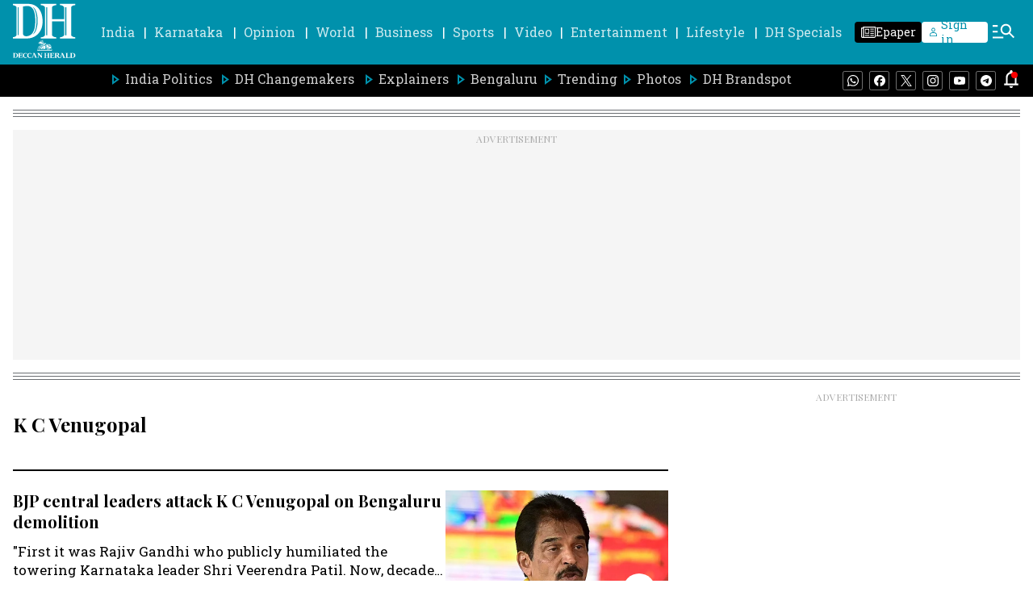

--- FILE ---
content_type: text/html; charset=utf-8
request_url: https://www.google.com/recaptcha/api2/aframe
body_size: 267
content:
<!DOCTYPE HTML><html><head><meta http-equiv="content-type" content="text/html; charset=UTF-8"></head><body><script nonce="dpzqiH-BW9h_nVLbYsNquA">/** Anti-fraud and anti-abuse applications only. See google.com/recaptcha */ try{var clients={'sodar':'https://pagead2.googlesyndication.com/pagead/sodar?'};window.addEventListener("message",function(a){try{if(a.source===window.parent){var b=JSON.parse(a.data);var c=clients[b['id']];if(c){var d=document.createElement('img');d.src=c+b['params']+'&rc='+(localStorage.getItem("rc::a")?sessionStorage.getItem("rc::b"):"");window.document.body.appendChild(d);sessionStorage.setItem("rc::e",parseInt(sessionStorage.getItem("rc::e")||0)+1);localStorage.setItem("rc::h",'1768356056663');}}}catch(b){}});window.parent.postMessage("_grecaptcha_ready", "*");}catch(b){}</script></body></html>

--- FILE ---
content_type: application/javascript; charset=utf-8
request_url: https://fundingchoicesmessages.google.com/f/AGSKWxWaS0wtc-egXaBgzUmvKe9cr_q9supFvUjd2-vnofvuP085__k5ZuH4iwC-UxTU_j2sZ0CY0sd750h6WS4yLVrNEGPavV47viLaGl-JfUkYHJxrERXBDWDA5ewM28fFmaGNApH2jgsSSNNlv9l1Fah_3XmH-1QTb7Gbk_gedC7BSfqh6ajfp56iBLqV/_/quadadvert./nflads./adchoices-/reklama3./adreload.
body_size: -1290
content:
window['fc38b593-9fd2-4251-9d78-f135ac13be69'] = true;